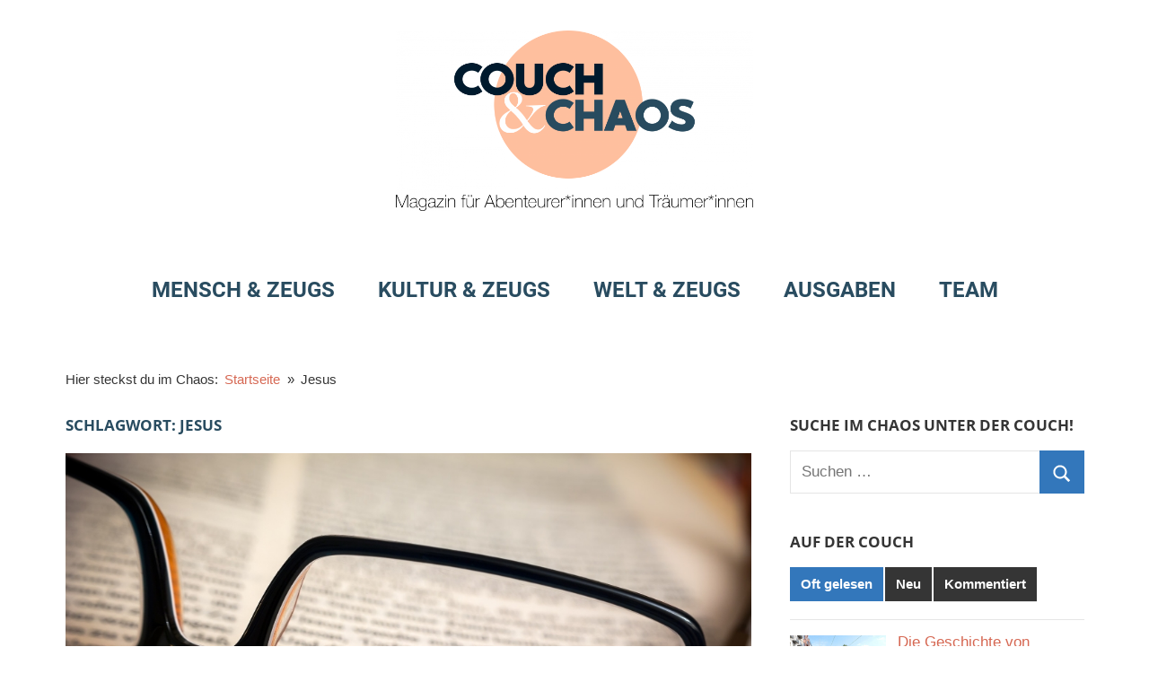

--- FILE ---
content_type: text/html; charset=UTF-8
request_url: https://www.couchundchaos.de/tag/jesus/
body_size: 15821
content:
<!DOCTYPE html>
<html lang="de">

<head>
<meta charset="UTF-8">
<meta name="viewport" content="width=device-width, initial-scale=1">
<link rel="profile" href="http://gmpg.org/xfn/11">

<meta name='robots' content='index, follow, max-image-preview:large, max-snippet:-1, max-video-preview:-1' />
	<style>img:is([sizes="auto" i], [sizes^="auto," i]) { contain-intrinsic-size: 3000px 1500px }</style>
	
	<!-- This site is optimized with the Yoast SEO plugin v25.3.1 - https://yoast.com/wordpress/plugins/seo/ -->
	<title>Jesus Archive - Couch &amp; Chaos</title>
	<link rel="canonical" href="https://www.couchundchaos.de/tag/jesus/" />
	<meta property="og:locale" content="de_DE" />
	<meta property="og:type" content="article" />
	<meta property="og:title" content="Jesus Archive - Couch &amp; Chaos" />
	<meta property="og:url" content="https://www.couchundchaos.de/tag/jesus/" />
	<meta property="og:site_name" content="Couch &amp; Chaos" />
	<meta name="twitter:card" content="summary_large_image" />
	<script type="application/ld+json" class="yoast-schema-graph">{"@context":"https://schema.org","@graph":[{"@type":"CollectionPage","@id":"https://www.couchundchaos.de/tag/jesus/","url":"https://www.couchundchaos.de/tag/jesus/","name":"Jesus Archive - Couch &amp; Chaos","isPartOf":{"@id":"https://www.couchundchaos.de/#website"},"primaryImageOfPage":{"@id":"https://www.couchundchaos.de/tag/jesus/#primaryimage"},"image":{"@id":"https://www.couchundchaos.de/tag/jesus/#primaryimage"},"thumbnailUrl":"https://www.couchundchaos.de/wp-content/uploads/2018/08/Laura_Jesus-2.0_pixabay.jpg","breadcrumb":{"@id":"https://www.couchundchaos.de/tag/jesus/#breadcrumb"},"inLanguage":"de"},{"@type":"ImageObject","inLanguage":"de","@id":"https://www.couchundchaos.de/tag/jesus/#primaryimage","url":"https://www.couchundchaos.de/wp-content/uploads/2018/08/Laura_Jesus-2.0_pixabay.jpg","contentUrl":"https://www.couchundchaos.de/wp-content/uploads/2018/08/Laura_Jesus-2.0_pixabay.jpg","width":1000,"height":667},{"@type":"BreadcrumbList","@id":"https://www.couchundchaos.de/tag/jesus/#breadcrumb","itemListElement":[{"@type":"ListItem","position":1,"name":"Startseite","item":"https://www.couchundchaos.de/"},{"@type":"ListItem","position":2,"name":"Jesus"}]},{"@type":"WebSite","@id":"https://www.couchundchaos.de/#website","url":"https://www.couchundchaos.de/","name":"Couch &amp; Chaos","description":"Magazin für Abenteurer*innen und Träumer*innen","publisher":{"@id":"https://www.couchundchaos.de/#organization"},"potentialAction":[{"@type":"SearchAction","target":{"@type":"EntryPoint","urlTemplate":"https://www.couchundchaos.de/?s={search_term_string}"},"query-input":{"@type":"PropertyValueSpecification","valueRequired":true,"valueName":"search_term_string"}}],"inLanguage":"de"},{"@type":"Organization","@id":"https://www.couchundchaos.de/#organization","name":"Couch &amp; Chaos","url":"https://www.couchundchaos.de/","logo":{"@type":"ImageObject","inLanguage":"de","@id":"https://www.couchundchaos.de/#/schema/logo/image/","url":"https://www.couchundchaos.de/wp-content/uploads/2020/10/Logo-claim2.png","contentUrl":"https://www.couchundchaos.de/wp-content/uploads/2020/10/Logo-claim2.png","width":6709,"height":3400,"caption":"Couch &amp; Chaos"},"image":{"@id":"https://www.couchundchaos.de/#/schema/logo/image/"}}]}</script>
	<!-- / Yoast SEO plugin. -->


<link rel='dns-prefetch' href='//www.couchundchaos.de' />
<link rel='dns-prefetch' href='//secure.gravatar.com' />
<link rel='dns-prefetch' href='//stats.wp.com' />
<link rel='dns-prefetch' href='//widgets.wp.com' />
<link rel='dns-prefetch' href='//s0.wp.com' />
<link rel='dns-prefetch' href='//0.gravatar.com' />
<link rel='dns-prefetch' href='//1.gravatar.com' />
<link rel='dns-prefetch' href='//2.gravatar.com' />
<link rel='dns-prefetch' href='//jetpack.wordpress.com' />
<link rel='dns-prefetch' href='//public-api.wordpress.com' />
<link rel="alternate" type="application/rss+xml" title="Couch &amp; Chaos &raquo; Feed" href="https://www.couchundchaos.de/feed/" />
<link rel="alternate" type="application/rss+xml" title="Couch &amp; Chaos &raquo; Kommentar-Feed" href="https://www.couchundchaos.de/comments/feed/" />
<link rel="alternate" type="application/rss+xml" title="Couch &amp; Chaos &raquo; Schlagwort-Feed zu Jesus" href="https://www.couchundchaos.de/tag/jesus/feed/" />
<script type="text/javascript">
/* <![CDATA[ */
window._wpemojiSettings = {"baseUrl":"https:\/\/s.w.org\/images\/core\/emoji\/16.0.1\/72x72\/","ext":".png","svgUrl":"https:\/\/s.w.org\/images\/core\/emoji\/16.0.1\/svg\/","svgExt":".svg","source":{"concatemoji":"https:\/\/www.couchundchaos.de\/wp-includes\/js\/wp-emoji-release.min.js?ver=6.8.3"}};
/*! This file is auto-generated */
!function(s,n){var o,i,e;function c(e){try{var t={supportTests:e,timestamp:(new Date).valueOf()};sessionStorage.setItem(o,JSON.stringify(t))}catch(e){}}function p(e,t,n){e.clearRect(0,0,e.canvas.width,e.canvas.height),e.fillText(t,0,0);var t=new Uint32Array(e.getImageData(0,0,e.canvas.width,e.canvas.height).data),a=(e.clearRect(0,0,e.canvas.width,e.canvas.height),e.fillText(n,0,0),new Uint32Array(e.getImageData(0,0,e.canvas.width,e.canvas.height).data));return t.every(function(e,t){return e===a[t]})}function u(e,t){e.clearRect(0,0,e.canvas.width,e.canvas.height),e.fillText(t,0,0);for(var n=e.getImageData(16,16,1,1),a=0;a<n.data.length;a++)if(0!==n.data[a])return!1;return!0}function f(e,t,n,a){switch(t){case"flag":return n(e,"\ud83c\udff3\ufe0f\u200d\u26a7\ufe0f","\ud83c\udff3\ufe0f\u200b\u26a7\ufe0f")?!1:!n(e,"\ud83c\udde8\ud83c\uddf6","\ud83c\udde8\u200b\ud83c\uddf6")&&!n(e,"\ud83c\udff4\udb40\udc67\udb40\udc62\udb40\udc65\udb40\udc6e\udb40\udc67\udb40\udc7f","\ud83c\udff4\u200b\udb40\udc67\u200b\udb40\udc62\u200b\udb40\udc65\u200b\udb40\udc6e\u200b\udb40\udc67\u200b\udb40\udc7f");case"emoji":return!a(e,"\ud83e\udedf")}return!1}function g(e,t,n,a){var r="undefined"!=typeof WorkerGlobalScope&&self instanceof WorkerGlobalScope?new OffscreenCanvas(300,150):s.createElement("canvas"),o=r.getContext("2d",{willReadFrequently:!0}),i=(o.textBaseline="top",o.font="600 32px Arial",{});return e.forEach(function(e){i[e]=t(o,e,n,a)}),i}function t(e){var t=s.createElement("script");t.src=e,t.defer=!0,s.head.appendChild(t)}"undefined"!=typeof Promise&&(o="wpEmojiSettingsSupports",i=["flag","emoji"],n.supports={everything:!0,everythingExceptFlag:!0},e=new Promise(function(e){s.addEventListener("DOMContentLoaded",e,{once:!0})}),new Promise(function(t){var n=function(){try{var e=JSON.parse(sessionStorage.getItem(o));if("object"==typeof e&&"number"==typeof e.timestamp&&(new Date).valueOf()<e.timestamp+604800&&"object"==typeof e.supportTests)return e.supportTests}catch(e){}return null}();if(!n){if("undefined"!=typeof Worker&&"undefined"!=typeof OffscreenCanvas&&"undefined"!=typeof URL&&URL.createObjectURL&&"undefined"!=typeof Blob)try{var e="postMessage("+g.toString()+"("+[JSON.stringify(i),f.toString(),p.toString(),u.toString()].join(",")+"));",a=new Blob([e],{type:"text/javascript"}),r=new Worker(URL.createObjectURL(a),{name:"wpTestEmojiSupports"});return void(r.onmessage=function(e){c(n=e.data),r.terminate(),t(n)})}catch(e){}c(n=g(i,f,p,u))}t(n)}).then(function(e){for(var t in e)n.supports[t]=e[t],n.supports.everything=n.supports.everything&&n.supports[t],"flag"!==t&&(n.supports.everythingExceptFlag=n.supports.everythingExceptFlag&&n.supports[t]);n.supports.everythingExceptFlag=n.supports.everythingExceptFlag&&!n.supports.flag,n.DOMReady=!1,n.readyCallback=function(){n.DOMReady=!0}}).then(function(){return e}).then(function(){var e;n.supports.everything||(n.readyCallback(),(e=n.source||{}).concatemoji?t(e.concatemoji):e.wpemoji&&e.twemoji&&(t(e.twemoji),t(e.wpemoji)))}))}((window,document),window._wpemojiSettings);
/* ]]> */
</script>
<link rel='stylesheet' id='mercia-theme-fonts-css' href='https://www.couchundchaos.de/wp-content/fonts/e61442f0d702f65777cf7a07fa6b88e5.css?ver=20201110' type='text/css' media='all' />
<style id='wp-emoji-styles-inline-css' type='text/css'>

	img.wp-smiley, img.emoji {
		display: inline !important;
		border: none !important;
		box-shadow: none !important;
		height: 1em !important;
		width: 1em !important;
		margin: 0 0.07em !important;
		vertical-align: -0.1em !important;
		background: none !important;
		padding: 0 !important;
	}
</style>
<link rel='stylesheet' id='wp-block-library-css' href='https://www.couchundchaos.de/wp-includes/css/dist/block-library/style.min.css?ver=6.8.3' type='text/css' media='all' />
<style id='classic-theme-styles-inline-css' type='text/css'>
/*! This file is auto-generated */
.wp-block-button__link{color:#fff;background-color:#32373c;border-radius:9999px;box-shadow:none;text-decoration:none;padding:calc(.667em + 2px) calc(1.333em + 2px);font-size:1.125em}.wp-block-file__button{background:#32373c;color:#fff;text-decoration:none}
</style>
<style id='themezee-magazine-blocks-column-style-inline-css' type='text/css'>

:root{--tz-column-gap:1.5em}.tz-magazine-block,.tz-magazine-block .tz-magazine-post{margin-bottom:1.5em}.tz-magazine-block .tz-entry-image{margin:0;max-width:100%;vertical-align:top}.tz-magazine-block .tz-entry-title{font-size:24px;font-size:1.5rem}.tz-magazine-block .tz-entry-meta{font-size:15px;font-size:.9375rem}.tz-magazine-block .tz-meta-field{margin-right:.5rem}.tz-magazine-thumbnail-list .tz-magazine-post{display:flex;flex-wrap:nowrap}.tz-magazine-thumbnail-list .tz-magazine-post .tz-post-image{padding-right:.5em;padding-right:calc(var(--tz-column-gap)/3);width:30%}.tz-magazine-thumbnail-list .tz-magazine-post .tz-post-image .wp-post-image{margin:0}.tz-magazine-thumbnail-list .tz-magazine-post .tz-post-content{padding-left:.5em;padding-left:calc(var(--tz-column-gap)/3);width:70%}.tz-magazine-thumbnail-list .tz-magazine-post .tz-entry-title{font-size:18px;font-size:1.125rem}

</style>
<style id='themezee-magazine-blocks-columns-style-inline-css' type='text/css'>
.wp-block-themezee-magazine-blocks-column.tz-magazine-block{margin-bottom:0}@media only screen and (min-width:480px){.tz-magazine-columns{display:flex;flex-wrap:wrap;margin-right:-1.5em;margin-right:calc(var(--tz-column-gap)*-1)}.tz-magazine-columns .wp-block-themezee-magazine-blocks-column{padding-right:1.5em;padding-right:var(--tz-column-gap);width:50%}}

</style>
<style id='themezee-magazine-blocks-grid-style-inline-css' type='text/css'>
@media only screen and (min-width:480px){.tz-magazine-grid-columns-2,.tz-magazine-grid-columns-4{display:flex;flex-wrap:wrap;margin-right:-1.5em;margin-right:calc(var(--tz-column-gap)*-1)}.tz-magazine-grid-columns-2 .tz-post-wrap,.tz-magazine-grid-columns-4 .tz-post-wrap{box-sizing:border-box;padding-right:1.5em;padding-right:var(--tz-column-gap);width:50%}}@media only screen and (min-width:560px){.tz-magazine-grid-columns-3{display:flex;flex-wrap:wrap;margin-right:-1.5em;margin-right:calc(var(--tz-column-gap)*-1)}.tz-magazine-grid-columns-3 .tz-post-wrap{box-sizing:border-box;padding-right:1.5em;padding-right:var(--tz-column-gap);width:33.3333333333%}}@media only screen and (min-width:640px){.tz-magazine-grid-columns-4 .tz-post-wrap{box-sizing:border-box;width:25%}}

</style>
<style id='themezee-magazine-blocks-horizontal-style-inline-css' type='text/css'>
@media only screen and (min-width:560px){.tz-magazine-horizontal .tz-magazine-highlight-post .tz-magazine-post{display:flex;flex-wrap:wrap}.tz-magazine-horizontal .tz-magazine-highlight-post .tz-magazine-post .tz-post-image{box-sizing:border-box;padding-right:.75em;padding-right:calc(var(--tz-column-gap)/2);width:50%}.tz-magazine-horizontal .tz-magazine-highlight-post .tz-magazine-post .tz-post-image .wp-post-image{margin:0}.tz-magazine-horizontal .tz-magazine-highlight-post .tz-magazine-post .tz-post-content{box-sizing:border-box;padding-left:.75em;padding-left:calc(var(--tz-column-gap)/2);width:50%}}

</style>
<style id='themezee-magazine-blocks-list-style-inline-css' type='text/css'>
@media only screen and (min-width:480px){.tz-magazine-list .tz-magazine-post{display:flex;flex-wrap:wrap}.tz-magazine-list .tz-magazine-post .tz-post-image{box-sizing:border-box;padding-right:.75em;padding-right:calc(var(--tz-column-gap)/2);width:50%}.tz-magazine-list .tz-magazine-post .tz-post-image .wp-post-image{margin:0}.tz-magazine-list .tz-magazine-post .tz-post-content{box-sizing:border-box;padding-left:.75em;padding-left:calc(var(--tz-column-gap)/2);width:50%}.tz-magazine-list-40-60 .tz-magazine-post .tz-post-image{width:40%}.tz-magazine-list-40-60 .tz-magazine-post .tz-post-content{width:60%}.tz-magazine-list-30-70 .tz-magazine-post .tz-post-image{width:30%}.tz-magazine-list-30-70 .tz-magazine-post .tz-post-content{width:70%}}

</style>
<style id='themezee-magazine-blocks-vertical-style-inline-css' type='text/css'>
@media only screen and (min-width:560px){.tz-magazine-vertical{display:flex;flex-wrap:wrap}.tz-magazine-vertical .tz-magazine-highlight-post{box-sizing:border-box;padding-right:.75em;padding-right:calc(var(--tz-column-gap)/2);width:50%}.tz-magazine-vertical .tz-magazine-thumbnail-list{box-sizing:border-box;padding-left:.75em;padding-left:calc(var(--tz-column-gap)/2);width:50%}}

</style>
<link rel='stylesheet' id='mediaelement-css' href='https://www.couchundchaos.de/wp-includes/js/mediaelement/mediaelementplayer-legacy.min.css?ver=4.2.17' type='text/css' media='all' />
<link rel='stylesheet' id='wp-mediaelement-css' href='https://www.couchundchaos.de/wp-includes/js/mediaelement/wp-mediaelement.min.css?ver=6.8.3' type='text/css' media='all' />
<style id='jetpack-sharing-buttons-style-inline-css' type='text/css'>
.jetpack-sharing-buttons__services-list{display:flex;flex-direction:row;flex-wrap:wrap;gap:0;list-style-type:none;margin:5px;padding:0}.jetpack-sharing-buttons__services-list.has-small-icon-size{font-size:12px}.jetpack-sharing-buttons__services-list.has-normal-icon-size{font-size:16px}.jetpack-sharing-buttons__services-list.has-large-icon-size{font-size:24px}.jetpack-sharing-buttons__services-list.has-huge-icon-size{font-size:36px}@media print{.jetpack-sharing-buttons__services-list{display:none!important}}.editor-styles-wrapper .wp-block-jetpack-sharing-buttons{gap:0;padding-inline-start:0}ul.jetpack-sharing-buttons__services-list.has-background{padding:1.25em 2.375em}
</style>
<style id='global-styles-inline-css' type='text/css'>
:root{--wp--preset--aspect-ratio--square: 1;--wp--preset--aspect-ratio--4-3: 4/3;--wp--preset--aspect-ratio--3-4: 3/4;--wp--preset--aspect-ratio--3-2: 3/2;--wp--preset--aspect-ratio--2-3: 2/3;--wp--preset--aspect-ratio--16-9: 16/9;--wp--preset--aspect-ratio--9-16: 9/16;--wp--preset--color--black: #000000;--wp--preset--color--cyan-bluish-gray: #abb8c3;--wp--preset--color--white: #ffffff;--wp--preset--color--pale-pink: #f78da7;--wp--preset--color--vivid-red: #cf2e2e;--wp--preset--color--luminous-vivid-orange: #ff6900;--wp--preset--color--luminous-vivid-amber: #fcb900;--wp--preset--color--light-green-cyan: #7bdcb5;--wp--preset--color--vivid-green-cyan: #00d084;--wp--preset--color--pale-cyan-blue: #8ed1fc;--wp--preset--color--vivid-cyan-blue: #0693e3;--wp--preset--color--vivid-purple: #9b51e0;--wp--preset--color--primary: #3377bb;--wp--preset--color--secondary: #0d5195;--wp--preset--color--tertiary: #002b6f;--wp--preset--color--accent: #0d9551;--wp--preset--color--highlight: #bb3353;--wp--preset--color--light-gray: #e5e5e5;--wp--preset--color--gray: #858585;--wp--preset--color--dark-gray: #353535;--wp--preset--gradient--vivid-cyan-blue-to-vivid-purple: linear-gradient(135deg,rgba(6,147,227,1) 0%,rgb(155,81,224) 100%);--wp--preset--gradient--light-green-cyan-to-vivid-green-cyan: linear-gradient(135deg,rgb(122,220,180) 0%,rgb(0,208,130) 100%);--wp--preset--gradient--luminous-vivid-amber-to-luminous-vivid-orange: linear-gradient(135deg,rgba(252,185,0,1) 0%,rgba(255,105,0,1) 100%);--wp--preset--gradient--luminous-vivid-orange-to-vivid-red: linear-gradient(135deg,rgba(255,105,0,1) 0%,rgb(207,46,46) 100%);--wp--preset--gradient--very-light-gray-to-cyan-bluish-gray: linear-gradient(135deg,rgb(238,238,238) 0%,rgb(169,184,195) 100%);--wp--preset--gradient--cool-to-warm-spectrum: linear-gradient(135deg,rgb(74,234,220) 0%,rgb(151,120,209) 20%,rgb(207,42,186) 40%,rgb(238,44,130) 60%,rgb(251,105,98) 80%,rgb(254,248,76) 100%);--wp--preset--gradient--blush-light-purple: linear-gradient(135deg,rgb(255,206,236) 0%,rgb(152,150,240) 100%);--wp--preset--gradient--blush-bordeaux: linear-gradient(135deg,rgb(254,205,165) 0%,rgb(254,45,45) 50%,rgb(107,0,62) 100%);--wp--preset--gradient--luminous-dusk: linear-gradient(135deg,rgb(255,203,112) 0%,rgb(199,81,192) 50%,rgb(65,88,208) 100%);--wp--preset--gradient--pale-ocean: linear-gradient(135deg,rgb(255,245,203) 0%,rgb(182,227,212) 50%,rgb(51,167,181) 100%);--wp--preset--gradient--electric-grass: linear-gradient(135deg,rgb(202,248,128) 0%,rgb(113,206,126) 100%);--wp--preset--gradient--midnight: linear-gradient(135deg,rgb(2,3,129) 0%,rgb(40,116,252) 100%);--wp--preset--font-size--small: 13px;--wp--preset--font-size--medium: 20px;--wp--preset--font-size--large: 36px;--wp--preset--font-size--x-large: 42px;--wp--preset--spacing--20: 0.44rem;--wp--preset--spacing--30: 0.67rem;--wp--preset--spacing--40: 1rem;--wp--preset--spacing--50: 1.5rem;--wp--preset--spacing--60: 2.25rem;--wp--preset--spacing--70: 3.38rem;--wp--preset--spacing--80: 5.06rem;--wp--preset--shadow--natural: 6px 6px 9px rgba(0, 0, 0, 0.2);--wp--preset--shadow--deep: 12px 12px 50px rgba(0, 0, 0, 0.4);--wp--preset--shadow--sharp: 6px 6px 0px rgba(0, 0, 0, 0.2);--wp--preset--shadow--outlined: 6px 6px 0px -3px rgba(255, 255, 255, 1), 6px 6px rgba(0, 0, 0, 1);--wp--preset--shadow--crisp: 6px 6px 0px rgba(0, 0, 0, 1);}:where(.is-layout-flex){gap: 0.5em;}:where(.is-layout-grid){gap: 0.5em;}body .is-layout-flex{display: flex;}.is-layout-flex{flex-wrap: wrap;align-items: center;}.is-layout-flex > :is(*, div){margin: 0;}body .is-layout-grid{display: grid;}.is-layout-grid > :is(*, div){margin: 0;}:where(.wp-block-columns.is-layout-flex){gap: 2em;}:where(.wp-block-columns.is-layout-grid){gap: 2em;}:where(.wp-block-post-template.is-layout-flex){gap: 1.25em;}:where(.wp-block-post-template.is-layout-grid){gap: 1.25em;}.has-black-color{color: var(--wp--preset--color--black) !important;}.has-cyan-bluish-gray-color{color: var(--wp--preset--color--cyan-bluish-gray) !important;}.has-white-color{color: var(--wp--preset--color--white) !important;}.has-pale-pink-color{color: var(--wp--preset--color--pale-pink) !important;}.has-vivid-red-color{color: var(--wp--preset--color--vivid-red) !important;}.has-luminous-vivid-orange-color{color: var(--wp--preset--color--luminous-vivid-orange) !important;}.has-luminous-vivid-amber-color{color: var(--wp--preset--color--luminous-vivid-amber) !important;}.has-light-green-cyan-color{color: var(--wp--preset--color--light-green-cyan) !important;}.has-vivid-green-cyan-color{color: var(--wp--preset--color--vivid-green-cyan) !important;}.has-pale-cyan-blue-color{color: var(--wp--preset--color--pale-cyan-blue) !important;}.has-vivid-cyan-blue-color{color: var(--wp--preset--color--vivid-cyan-blue) !important;}.has-vivid-purple-color{color: var(--wp--preset--color--vivid-purple) !important;}.has-black-background-color{background-color: var(--wp--preset--color--black) !important;}.has-cyan-bluish-gray-background-color{background-color: var(--wp--preset--color--cyan-bluish-gray) !important;}.has-white-background-color{background-color: var(--wp--preset--color--white) !important;}.has-pale-pink-background-color{background-color: var(--wp--preset--color--pale-pink) !important;}.has-vivid-red-background-color{background-color: var(--wp--preset--color--vivid-red) !important;}.has-luminous-vivid-orange-background-color{background-color: var(--wp--preset--color--luminous-vivid-orange) !important;}.has-luminous-vivid-amber-background-color{background-color: var(--wp--preset--color--luminous-vivid-amber) !important;}.has-light-green-cyan-background-color{background-color: var(--wp--preset--color--light-green-cyan) !important;}.has-vivid-green-cyan-background-color{background-color: var(--wp--preset--color--vivid-green-cyan) !important;}.has-pale-cyan-blue-background-color{background-color: var(--wp--preset--color--pale-cyan-blue) !important;}.has-vivid-cyan-blue-background-color{background-color: var(--wp--preset--color--vivid-cyan-blue) !important;}.has-vivid-purple-background-color{background-color: var(--wp--preset--color--vivid-purple) !important;}.has-black-border-color{border-color: var(--wp--preset--color--black) !important;}.has-cyan-bluish-gray-border-color{border-color: var(--wp--preset--color--cyan-bluish-gray) !important;}.has-white-border-color{border-color: var(--wp--preset--color--white) !important;}.has-pale-pink-border-color{border-color: var(--wp--preset--color--pale-pink) !important;}.has-vivid-red-border-color{border-color: var(--wp--preset--color--vivid-red) !important;}.has-luminous-vivid-orange-border-color{border-color: var(--wp--preset--color--luminous-vivid-orange) !important;}.has-luminous-vivid-amber-border-color{border-color: var(--wp--preset--color--luminous-vivid-amber) !important;}.has-light-green-cyan-border-color{border-color: var(--wp--preset--color--light-green-cyan) !important;}.has-vivid-green-cyan-border-color{border-color: var(--wp--preset--color--vivid-green-cyan) !important;}.has-pale-cyan-blue-border-color{border-color: var(--wp--preset--color--pale-cyan-blue) !important;}.has-vivid-cyan-blue-border-color{border-color: var(--wp--preset--color--vivid-cyan-blue) !important;}.has-vivid-purple-border-color{border-color: var(--wp--preset--color--vivid-purple) !important;}.has-vivid-cyan-blue-to-vivid-purple-gradient-background{background: var(--wp--preset--gradient--vivid-cyan-blue-to-vivid-purple) !important;}.has-light-green-cyan-to-vivid-green-cyan-gradient-background{background: var(--wp--preset--gradient--light-green-cyan-to-vivid-green-cyan) !important;}.has-luminous-vivid-amber-to-luminous-vivid-orange-gradient-background{background: var(--wp--preset--gradient--luminous-vivid-amber-to-luminous-vivid-orange) !important;}.has-luminous-vivid-orange-to-vivid-red-gradient-background{background: var(--wp--preset--gradient--luminous-vivid-orange-to-vivid-red) !important;}.has-very-light-gray-to-cyan-bluish-gray-gradient-background{background: var(--wp--preset--gradient--very-light-gray-to-cyan-bluish-gray) !important;}.has-cool-to-warm-spectrum-gradient-background{background: var(--wp--preset--gradient--cool-to-warm-spectrum) !important;}.has-blush-light-purple-gradient-background{background: var(--wp--preset--gradient--blush-light-purple) !important;}.has-blush-bordeaux-gradient-background{background: var(--wp--preset--gradient--blush-bordeaux) !important;}.has-luminous-dusk-gradient-background{background: var(--wp--preset--gradient--luminous-dusk) !important;}.has-pale-ocean-gradient-background{background: var(--wp--preset--gradient--pale-ocean) !important;}.has-electric-grass-gradient-background{background: var(--wp--preset--gradient--electric-grass) !important;}.has-midnight-gradient-background{background: var(--wp--preset--gradient--midnight) !important;}.has-small-font-size{font-size: var(--wp--preset--font-size--small) !important;}.has-medium-font-size{font-size: var(--wp--preset--font-size--medium) !important;}.has-large-font-size{font-size: var(--wp--preset--font-size--large) !important;}.has-x-large-font-size{font-size: var(--wp--preset--font-size--x-large) !important;}
:where(.wp-block-post-template.is-layout-flex){gap: 1.25em;}:where(.wp-block-post-template.is-layout-grid){gap: 1.25em;}
:where(.wp-block-columns.is-layout-flex){gap: 2em;}:where(.wp-block-columns.is-layout-grid){gap: 2em;}
:root :where(.wp-block-pullquote){font-size: 1.5em;line-height: 1.6;}
</style>
<link rel='stylesheet' id='ppress-frontend-css' href='https://www.couchundchaos.de/wp-content/plugins/wp-user-avatar/assets/css/frontend.min.css?ver=4.16.1' type='text/css' media='all' />
<link rel='stylesheet' id='ppress-flatpickr-css' href='https://www.couchundchaos.de/wp-content/plugins/wp-user-avatar/assets/flatpickr/flatpickr.min.css?ver=4.16.1' type='text/css' media='all' />
<link rel='stylesheet' id='ppress-select2-css' href='https://www.couchundchaos.de/wp-content/plugins/wp-user-avatar/assets/select2/select2.min.css?ver=6.8.3' type='text/css' media='all' />
<link rel='stylesheet' id='mercia-stylesheet-css' href='https://www.couchundchaos.de/wp-content/themes/mercia/style.css?ver=2.0.4' type='text/css' media='all' />
<style id='mercia-stylesheet-inline-css' type='text/css'>
.site-title, .site-description, .type-post .entry-footer .entry-author, .header-bar .header-content .header-date, .primary-navigation-wrap .header-search, .site-info .credit-link { position: absolute; clip: rect(1px, 1px, 1px, 1px); width: 1px; height: 1px; overflow: hidden; }
</style>
<link rel='stylesheet' id='jetpack_likes-css' href='https://www.couchundchaos.de/wp-content/plugins/jetpack/modules/likes/style.css?ver=14.7' type='text/css' media='all' />
<style id='akismet-widget-style-inline-css' type='text/css'>

			.a-stats {
				--akismet-color-mid-green: #357b49;
				--akismet-color-white: #fff;
				--akismet-color-light-grey: #f6f7f7;

				max-width: 350px;
				width: auto;
			}

			.a-stats * {
				all: unset;
				box-sizing: border-box;
			}

			.a-stats strong {
				font-weight: 600;
			}

			.a-stats a.a-stats__link,
			.a-stats a.a-stats__link:visited,
			.a-stats a.a-stats__link:active {
				background: var(--akismet-color-mid-green);
				border: none;
				box-shadow: none;
				border-radius: 8px;
				color: var(--akismet-color-white);
				cursor: pointer;
				display: block;
				font-family: -apple-system, BlinkMacSystemFont, 'Segoe UI', 'Roboto', 'Oxygen-Sans', 'Ubuntu', 'Cantarell', 'Helvetica Neue', sans-serif;
				font-weight: 500;
				padding: 12px;
				text-align: center;
				text-decoration: none;
				transition: all 0.2s ease;
			}

			/* Extra specificity to deal with TwentyTwentyOne focus style */
			.widget .a-stats a.a-stats__link:focus {
				background: var(--akismet-color-mid-green);
				color: var(--akismet-color-white);
				text-decoration: none;
			}

			.a-stats a.a-stats__link:hover {
				filter: brightness(110%);
				box-shadow: 0 4px 12px rgba(0, 0, 0, 0.06), 0 0 2px rgba(0, 0, 0, 0.16);
			}

			.a-stats .count {
				color: var(--akismet-color-white);
				display: block;
				font-size: 1.5em;
				line-height: 1.4;
				padding: 0 13px;
				white-space: nowrap;
			}
		
</style>
<link rel='stylesheet' id='mercia-pro-css' href='https://www.couchundchaos.de/wp-content/plugins/mercia-pro/assets/css/mercia-pro.css?ver=1.7.4' type='text/css' media='all' />
<style id='mercia-pro-inline-css' type='text/css'>
:root {--navi-color: #294c60;--navi-border-color: #294c60;--navi-hover-color: #d66853;--link-color: #d66853;--header-bar-text-hover-color: #d66853;--footer-text-hover-color: #d66853;--title-color: #294c60;--site-title-color: #294c60;--title-hover-color: #d66853;--site-title-hover-color: #d66853;}:root {--text-font: "Helvetica", Arial, Helvetica, sans-serif; --title-font: "Helvetica", Arial, Helvetica, sans-serif; }
</style>
<link rel='stylesheet' id='wpgdprc-front-css-css' href='https://www.couchundchaos.de/wp-content/plugins/wp-gdpr-compliance/Assets/css/front.css?ver=1706707047' type='text/css' media='all' />
<style id='wpgdprc-front-css-inline-css' type='text/css'>
:root{--wp-gdpr--bar--background-color: #000000;--wp-gdpr--bar--color: #ffffff;--wp-gdpr--button--background-color: #000000;--wp-gdpr--button--background-color--darken: #000000;--wp-gdpr--button--color: #ffffff;}
</style>
<script type="text/javascript" src="https://www.couchundchaos.de/wp-includes/js/jquery/jquery.min.js?ver=3.7.1" id="jquery-core-js"></script>
<script type="text/javascript" src="https://www.couchundchaos.de/wp-includes/js/jquery/jquery-migrate.min.js?ver=3.4.1" id="jquery-migrate-js"></script>
<script type="text/javascript" src="https://www.couchundchaos.de/wp-content/plugins/wp-user-avatar/assets/flatpickr/flatpickr.min.js?ver=4.16.1" id="ppress-flatpickr-js"></script>
<script type="text/javascript" src="https://www.couchundchaos.de/wp-content/plugins/wp-user-avatar/assets/select2/select2.min.js?ver=4.16.1" id="ppress-select2-js"></script>
<script type="text/javascript" src="https://www.couchundchaos.de/wp-content/themes/mercia/assets/js/svgxuse.min.js?ver=1.2.6" id="svgxuse-js"></script>
<script type="text/javascript" src="https://www.couchundchaos.de/wp-content/plugins/themezee-widget-bundle//assets/js/tabbed-content.js?ver=1.5.2" id="tzwb-tabbed-content-js"></script>
<script type="text/javascript" id="wpgdprc-front-js-js-extra">
/* <![CDATA[ */
var wpgdprcFront = {"ajaxUrl":"https:\/\/www.couchundchaos.de\/wp-admin\/admin-ajax.php","ajaxNonce":"535acb7c28","ajaxArg":"security","pluginPrefix":"wpgdprc","blogId":"1","isMultiSite":"","locale":"de_DE","showSignUpModal":"","showFormModal":"","cookieName":"wpgdprc-consent","consentVersion":"","path":"\/","prefix":"wpgdprc"};
/* ]]> */
</script>
<script type="text/javascript" src="https://www.couchundchaos.de/wp-content/plugins/wp-gdpr-compliance/Assets/js/front.min.js?ver=1706707047" id="wpgdprc-front-js-js"></script>
<link rel="EditURI" type="application/rsd+xml" title="RSD" href="https://www.couchundchaos.de/xmlrpc.php?rsd" />
<meta name="generator" content="WordPress 6.8.3" />
	<style>img#wpstats{display:none}</style>
		<link rel="icon" href="https://www.couchundchaos.de/wp-content/uploads/2020/10/cropped-favicon-32x32.png" sizes="32x32" />
<link rel="icon" href="https://www.couchundchaos.de/wp-content/uploads/2020/10/cropped-favicon-192x192.png" sizes="192x192" />
<link rel="apple-touch-icon" href="https://www.couchundchaos.de/wp-content/uploads/2020/10/cropped-favicon-180x180.png" />
<meta name="msapplication-TileImage" content="https://www.couchundchaos.de/wp-content/uploads/2020/10/cropped-favicon-270x270.png" />
		<style type="text/css" id="wp-custom-css">
			.primary-navigation-wrap {
	position: relative;
	border-top: none;
	border-bottom: none;
}

.menu > .menu-item {
	font-weight: bold;
	text-transform: uppercase;
	font-size: x-large;
}

.header-main,
.primary-navigation {
	display: flex;
	justify-content: center;
}

.site-description {
	text-align: center;
	font-size: large;
}

.site-branding {
	max-width: 35%;
	text-align: center;
}		</style>
		</head>

<body class="archive tag tag-jesus tag-676 wp-custom-logo wp-embed-responsive wp-theme-mercia">

	<a class="skip-link screen-reader-text" href="#content">Zum Inhalt springen</a>

	
	
	<div id="page" class="hfeed site">

		
		
		<header id="masthead" class="site-header clearfix" role="banner">

			<div class="header-main container clearfix">

				<div id="logo" class="site-branding clearfix">

					<a href="https://www.couchundchaos.de/" class="custom-logo-link" rel="home"><img width="6709" height="3400" src="https://www.couchundchaos.de/wp-content/uploads/2020/10/Logo-claim2.png" class="custom-logo" alt="Couch &amp; Chaos" decoding="async" fetchpriority="high" srcset="https://www.couchundchaos.de/wp-content/uploads/2020/10/Logo-claim2.png 6709w, https://www.couchundchaos.de/wp-content/uploads/2020/10/Logo-claim2-1024x519.png 1024w, https://www.couchundchaos.de/wp-content/uploads/2020/10/Logo-claim2-768x389.png 768w, https://www.couchundchaos.de/wp-content/uploads/2020/10/Logo-claim2-1536x778.png 1536w, https://www.couchundchaos.de/wp-content/uploads/2020/10/Logo-claim2-2048x1038.png 2048w" sizes="(max-width: 6709px) 100vw, 6709px" /></a>					
			<p class="site-title"><a href="https://www.couchundchaos.de/" rel="home">Couch &amp; Chaos</a></p>

							
			<p class="site-description">Magazin für Abenteurer*innen und Träumer*innen</p>

		
				</div><!-- .site-branding -->

				
			</div><!-- .header-main -->

			

	<div id="main-navigation-wrap" class="primary-navigation-wrap">

		
		<button class="primary-menu-toggle menu-toggle" aria-controls="primary-menu" aria-expanded="false" >
			<svg class="icon icon-menu" aria-hidden="true" role="img"> <use xlink:href="https://www.couchundchaos.de/wp-content/themes/mercia/assets/icons/genericons-neue.svg#menu"></use> </svg><svg class="icon icon-close" aria-hidden="true" role="img"> <use xlink:href="https://www.couchundchaos.de/wp-content/themes/mercia/assets/icons/genericons-neue.svg#close"></use> </svg>			<span class="menu-toggle-text">Menü</span>
		</button>

		<div class="primary-navigation">

			<nav id="site-navigation" class="main-navigation" role="navigation"  aria-label="Primary Menu">

				<ul id="primary-menu" class="menu"><li id="menu-item-8017" class="menu-item menu-item-type-taxonomy menu-item-object-category menu-item-8017"><a href="https://www.couchundchaos.de/category/mensch-zeugs/">Mensch &amp; Zeugs</a></li>
<li id="menu-item-8018" class="menu-item menu-item-type-taxonomy menu-item-object-category menu-item-8018"><a href="https://www.couchundchaos.de/category/kultur-zeugs/">Kultur &amp; Zeugs</a></li>
<li id="menu-item-8019" class="menu-item menu-item-type-taxonomy menu-item-object-category menu-item-8019"><a href="https://www.couchundchaos.de/category/welt-zeugs/">Welt &amp; Zeugs</a></li>
<li id="menu-item-8067" class="menu-item menu-item-type-taxonomy menu-item-object-category menu-item-8067"><a href="https://www.couchundchaos.de/category/ausgaben/">Ausgaben</a></li>
<li id="menu-item-8131" class="menu-item menu-item-type-post_type menu-item-object-page menu-item-8131"><a href="https://www.couchundchaos.de/team-chaos/">Team</a></li>
</ul>			</nav><!-- #site-navigation -->

		</div><!-- .primary-navigation -->

	</div>



		</header><!-- #masthead -->

		
		<nav role="navigation" aria-label="Breadcrumbs" class="themezee-breadcrumbs breadcrumbs trail-separator-raquo" itemprop="breadcrumb"><div class="breadcrumbs-container container clearfix"><h2 class="trail-browse">Hier steckst du im Chaos:</h2><ul class="trail-items" itemscope itemtype="http://schema.org/BreadcrumbList"><meta name="numberOfItems" content="2" /><meta name="itemListOrder" content="Ascending" /><li itemprop="itemListElement" itemscope itemtype="http://schema.org/ListItem" class="trail-item trail-begin"><a itemprop="item" href="https://www.couchundchaos.de"  rel="home"><span itemprop="name">Startseite</span></a><meta itemprop="position" content="1" /></li><li itemprop="itemListElement" itemscope itemtype="http://schema.org/ListItem" class="trail-item trail-end"><span itemprop="name">Jesus</span><meta itemprop="position" content="2" /></li></ul></div></nav>
	<div id="content" class="site-content container clearfix">

		<section id="primary" class="content-archive content-area">
			<main id="main" class="site-main" role="main">

			
				<header class="page-header">

					<h1 class="archive-title">Schlagwort: <span>Jesus</span></h1>					
				</header><!-- .page-header -->

				<div class="post-wrapper">

				
<article id="post-6551" class="post-6551 post type-post status-publish format-standard has-post-thumbnail hentry category-ausgabe-20-wasserlaeufer category-welt-zeugs tag-bibel tag-christentum tag-fake-news tag-jesus tag-wasser tag-wasserlaeufer">

	
			<div class="post-image">
				<a class="wp-post-image-link" href="https://www.couchundchaos.de/jesus-2-0-das-wunderjungen-comeback/" rel="bookmark">
					<img width="787" height="525" src="https://www.couchundchaos.de/wp-content/uploads/2018/08/Laura_Jesus-2.0_pixabay.jpg" class="attachment-post-thumbnail size-post-thumbnail wp-post-image" alt="" decoding="async" srcset="https://www.couchundchaos.de/wp-content/uploads/2018/08/Laura_Jesus-2.0_pixabay.jpg 1000w, https://www.couchundchaos.de/wp-content/uploads/2018/08/Laura_Jesus-2.0_pixabay-768x512.jpg 768w, https://www.couchundchaos.de/wp-content/uploads/2018/08/Laura_Jesus-2.0_pixabay-165x110.jpg 165w, https://www.couchundchaos.de/wp-content/uploads/2018/08/Laura_Jesus-2.0_pixabay-270x180.jpg 270w, https://www.couchundchaos.de/wp-content/uploads/2018/08/Laura_Jesus-2.0_pixabay-480x320.jpg 480w" sizes="(max-width: 787px) 100vw, 787px" /><div class="ccfic"></div>				</a>
			</div>

		
	<div class="post-content">

		<header class="entry-header">

			<h2 class="entry-title"><a href="https://www.couchundchaos.de/jesus-2-0-das-wunderjungen-comeback/" rel="bookmark">Jesus 2.0: Das Wunderjungen-Comeback?</a></h2>
			<div class="entry-meta"><span class="meta-date"><svg class="icon icon-time" aria-hidden="true" role="img"> <use xlink:href="https://www.couchundchaos.de/wp-content/themes/mercia/assets/icons/genericons-neue.svg#time"></use> </svg><a href="https://www.couchundchaos.de/jesus-2-0-das-wunderjungen-comeback/" title="08:00" rel="bookmark"><time class="entry-date published updated" datetime="2018-08-31T08:00:41+02:00">31. August 2018</time></a></span><span class="meta-author"> <svg class="icon icon-user" aria-hidden="true" role="img"> <use xlink:href="https://www.couchundchaos.de/wp-content/themes/mercia/assets/icons/genericons-neue.svg#user"></use> </svg><span class="author vcard"><a class="url fn n" href="https://www.couchundchaos.de/author/laura-bangert/" title="Alle Beiträge von Laura Bangert anzeigen" rel="author">Laura Bangert</a></span></span><span class="meta-category"> <svg class="icon icon-category" aria-hidden="true" role="img"> <use xlink:href="https://www.couchundchaos.de/wp-content/themes/mercia/assets/icons/genericons-neue.svg#category"></use> </svg><a href="https://www.couchundchaos.de/category/ausgabe-20-wasserlaeufer/" rel="category tag">20. Ausgabe: Wasserläufer</a>, <a href="https://www.couchundchaos.de/category/welt-zeugs/" rel="category tag">Welt &amp; Zeugs</a></span></div>
		</header><!-- .entry-header -->

		<div class="entry-content entry-excerpt clearfix">
			<p>Er war der Mann der Wunder, der Leidenden und Kranken half und wohl das erste epische Comeback aller Zeiten hatte: Jesus. Ihm verdanken wir Feiertage wie Weihnachten, Ostern und Christi Himmelfahrt. Vor allem viele extrem-religiöse</p>
			
			<a href="https://www.couchundchaos.de/jesus-2-0-das-wunderjungen-comeback/" class="more-link">Weiterlesen</a>

				</div><!-- .entry-content -->

	</div>

</article>

<article id="post-6553" class="post-6553 post type-post status-publish format-standard has-post-thumbnail hentry category-ausgabe-20-wasserlaeufer category-editorial tag-frische tag-jesus tag-kuehle tag-mikroplastik tag-new-york-2140 tag-plastik tag-schwimmen tag-wasser tag-wasserlaeufer">

	
			<div class="post-image">
				<a class="wp-post-image-link" href="https://www.couchundchaos.de/kuehle-frische-wasser-wasserlaeufer/" rel="bookmark">
					<img width="803" height="525" src="https://www.couchundchaos.de/wp-content/uploads/2018/08/Saskia_Plastik_pixabay.jpg" class="attachment-post-thumbnail size-post-thumbnail wp-post-image" alt="" decoding="async" srcset="https://www.couchundchaos.de/wp-content/uploads/2018/08/Saskia_Plastik_pixabay.jpg 1000w, https://www.couchundchaos.de/wp-content/uploads/2018/08/Saskia_Plastik_pixabay-768x502.jpg 768w" sizes="(max-width: 803px) 100vw, 803px" /><div class="ccfic"></div>				</a>
			</div>

		
	<div class="post-content">

		<header class="entry-header">

			<h2 class="entry-title"><a href="https://www.couchundchaos.de/kuehle-frische-wasser-wasserlaeufer/" rel="bookmark">Kühle, Frische, Wasser – Wasserläufer?</a></h2>
			<div class="entry-meta"><span class="meta-date"><svg class="icon icon-time" aria-hidden="true" role="img"> <use xlink:href="https://www.couchundchaos.de/wp-content/themes/mercia/assets/icons/genericons-neue.svg#time"></use> </svg><a href="https://www.couchundchaos.de/kuehle-frische-wasser-wasserlaeufer/" title="08:00" rel="bookmark"><time class="entry-date published updated" datetime="2018-08-06T08:00:46+02:00">6. August 2018</time></a></span><span class="meta-author"> <svg class="icon icon-user" aria-hidden="true" role="img"> <use xlink:href="https://www.couchundchaos.de/wp-content/themes/mercia/assets/icons/genericons-neue.svg#user"></use> </svg><span class="author vcard"><a class="url fn n" href="https://www.couchundchaos.de/author/saskia-dressler/" title="Alle Beiträge von Saskia Dressler / Chefredakteurin anzeigen" rel="author">Saskia Dressler / Chefredakteurin</a></span></span><span class="meta-category"> <svg class="icon icon-category" aria-hidden="true" role="img"> <use xlink:href="https://www.couchundchaos.de/wp-content/themes/mercia/assets/icons/genericons-neue.svg#category"></use> </svg><a href="https://www.couchundchaos.de/category/ausgabe-20-wasserlaeufer/" rel="category tag">20. Ausgabe: Wasserläufer</a>, <a href="https://www.couchundchaos.de/category/editorial/" rel="category tag">Editorial</a></span></div>
		</header><!-- .entry-header -->

		<div class="entry-content entry-excerpt clearfix">
			<p>„Wasserläufer werden 10 bis 20 Millimeter lang und sind mit ihrem Körperbau den Bachläufern (Veliidae) sehr ähnlich. Sie haben einen sehr schlanken und langgestreckten Körper. Die Härchen auf ihren Tarsen ermöglichen es den Tieren, sich</p>
			
			<a href="https://www.couchundchaos.de/kuehle-frische-wasser-wasserlaeufer/" class="more-link">Weiterlesen</a>

				</div><!-- .entry-content -->

	</div>

</article>

				</div>

				
			</main><!-- #main -->
		</section><!-- #primary -->

		
	<section id="secondary" class="sidebar widget-area clearfix" role="complementary">

		<section id="search-3" class="widget widget_search"><h4 class="widget-title">Suche im Chaos unter der Couch!</h4>
<form role="search" method="get" class="search-form" action="https://www.couchundchaos.de/">
	<label>
		<span class="screen-reader-text">Suchen nach:</span>
		<input type="search" class="search-field"
			placeholder="Suchen &hellip;"
			value="" name="s"
			title="Suchen nach:" />
	</label>
	<button type="submit" class="search-submit">
		<svg class="icon icon-search" aria-hidden="true" role="img"> <use xlink:href="https://www.couchundchaos.de/wp-content/themes/mercia/assets/icons/genericons-neue.svg#search"></use> </svg>		<span class="screen-reader-text">Suchen</span>
	</button>
</form>
</section><section id="tzwb-tabbed-content-2" class="widget tzwb-tabbed-content"><h4 class="widget-title">Auf der Couch</h4>
		<div class="tzwb-content tzwb-clearfix">

			
		<div class="tzwb-tabnavi-wrap tzwb-clearfix">

			<ul class="tzwb-tabnavi">

				
					<li><a href="#tzwb-tabbed-content-2-tab-0">Oft gelesen</a></li>

				
					<li><a href="#tzwb-tabbed-content-2-tab-1">Neu</a></li>

				
					<li><a href="#tzwb-tabbed-content-2-tab-2">Kommentiert</a></li>

				
			</ul>

		</div>

		
			<div id="tzwb-tabbed-content-2-tab-0" class="tzwb-tabcontent">

				
				<ul class="tzwb-tabcontent-popular-posts tzwb-posts-list">

					
									<li class="tzwb-has-thumbnail">
										<a href="https://www.couchundchaos.de/grundeinkommen/" title="Die Geschichte von Otjivero: Bedingungsloses Grundeinkommen in Namibia">
											<img width="107" height="80" src="https://www.couchundchaos.de/wp-content/uploads/2017/07/Leoni-S.-E._Grundeinkommen_statt_Existenzangst_BGE_Berlin_pixabay.jpg" class="attachment-tzwb-thumbnail size-tzwb-thumbnail wp-post-image" alt="" decoding="async" loading="lazy" srcset="https://www.couchundchaos.de/wp-content/uploads/2017/07/Leoni-S.-E._Grundeinkommen_statt_Existenzangst_BGE_Berlin_pixabay.jpg 1024w, https://www.couchundchaos.de/wp-content/uploads/2017/07/Leoni-S.-E._Grundeinkommen_statt_Existenzangst_BGE_Berlin_pixabay-768x576.jpg 768w" sizes="auto, (max-width: 107px) 100vw, 107px" />										</a>

								
							<a href="https://www.couchundchaos.de/grundeinkommen/" title="Die Geschichte von Otjivero: Bedingungsloses Grundeinkommen in Namibia">
								Die Geschichte von Otjivero: Bedingungsloses Grundeinkommen in Namibia							</a>

							<div class="tzwb-entry-meta entry-meta">

							
								<span class="tzwb-meta-date meta-date">31. Juli 2017</span>

							
							</div>

					
									<li class="tzwb-has-thumbnail">
										<a href="https://www.couchundchaos.de/dystopien-ein-spiegel-unserer-gesellschaft/" title="Dystopien – Ein Spiegel unserer Gesellschaft">
											<img width="120" height="54" src="https://www.couchundchaos.de/wp-content/uploads/2017/09/Mary_selbstgemacht_Dystopienwelle.png" class="attachment-tzwb-thumbnail size-tzwb-thumbnail wp-post-image" alt="" decoding="async" loading="lazy" srcset="https://www.couchundchaos.de/wp-content/uploads/2017/09/Mary_selbstgemacht_Dystopienwelle.png 1226w, https://www.couchundchaos.de/wp-content/uploads/2017/09/Mary_selbstgemacht_Dystopienwelle-1024x463.png 1024w, https://www.couchundchaos.de/wp-content/uploads/2017/09/Mary_selbstgemacht_Dystopienwelle-768x347.png 768w, https://www.couchundchaos.de/wp-content/uploads/2017/09/Mary_selbstgemacht_Dystopienwelle-1200x542.png 1200w" sizes="auto, (max-width: 120px) 100vw, 120px" />										</a>

								
							<a href="https://www.couchundchaos.de/dystopien-ein-spiegel-unserer-gesellschaft/" title="Dystopien – Ein Spiegel unserer Gesellschaft">
								Dystopien – Ein Spiegel unserer Gesellschaft							</a>

							<div class="tzwb-entry-meta entry-meta">

							
								<span class="tzwb-meta-date meta-date">6. Oktober 2017</span>

							
							</div>

					
									<li class="tzwb-has-thumbnail">
										<a href="https://www.couchundchaos.de/marilyn-monroe-wie-wir-frauen-und-maedchen-auf-ihre-koerper-reduzieren/" title="Marilyn Monroe – Wie wir Frauen und Mädchen auf ihre Körper reduzieren">
											<img width="58" height="80" src="https://www.couchundchaos.de/wp-content/uploads/2019/01/Marilyn-Monroe_pixabay.png" class="attachment-tzwb-thumbnail size-tzwb-thumbnail wp-post-image" alt="" decoding="async" loading="lazy" srcset="https://www.couchundchaos.de/wp-content/uploads/2019/01/Marilyn-Monroe_pixabay.png 927w, https://www.couchundchaos.de/wp-content/uploads/2019/01/Marilyn-Monroe_pixabay-742x1024.png 742w, https://www.couchundchaos.de/wp-content/uploads/2019/01/Marilyn-Monroe_pixabay-768x1060.png 768w" sizes="auto, (max-width: 58px) 100vw, 58px" />										</a>

								
							<a href="https://www.couchundchaos.de/marilyn-monroe-wie-wir-frauen-und-maedchen-auf-ihre-koerper-reduzieren/" title="Marilyn Monroe – Wie wir Frauen und Mädchen auf ihre Körper reduzieren">
								Marilyn Monroe – Wie wir Frauen und Mädchen auf ihre Körper reduzieren							</a>

							<div class="tzwb-entry-meta entry-meta">

							
								<span class="tzwb-meta-date meta-date">5. Februar 2019</span>

							
							</div>

					
									<li class="tzwb-has-thumbnail">
										<a href="https://www.couchundchaos.de/toxische-beziehungen-und-ihre-romantisierung/" title="Toxische Beziehungen und ihre Romantisierung">
											<img width="112" height="80" src="https://www.couchundchaos.de/wp-content/uploads/2019/02/heart-2462389_1920_tagged.jpg" class="attachment-tzwb-thumbnail size-tzwb-thumbnail wp-post-image" alt="" decoding="async" loading="lazy" />										</a>

								
							<a href="https://www.couchundchaos.de/toxische-beziehungen-und-ihre-romantisierung/" title="Toxische Beziehungen und ihre Romantisierung">
								Toxische Beziehungen und ihre Romantisierung							</a>

							<div class="tzwb-entry-meta entry-meta">

							
								<span class="tzwb-meta-date meta-date">26. Februar 2019</span>

							
							</div>

					
									<li class="tzwb-has-thumbnail">
										<a href="https://www.couchundchaos.de/lookismus-ueber-erscheinungsbilder-und-vorurteile/" title="Lookismus – Über Erscheinungsbilder und Vorurteile">
											<img width="53" height="80" src="https://www.couchundchaos.de/wp-content/uploads/2020/06/franka.jpg" class="attachment-tzwb-thumbnail size-tzwb-thumbnail wp-post-image" alt="" decoding="async" loading="lazy" srcset="https://www.couchundchaos.de/wp-content/uploads/2020/06/franka.jpg 744w, https://www.couchundchaos.de/wp-content/uploads/2020/06/franka-683x1024.jpg 683w" sizes="auto, (max-width: 53px) 100vw, 53px" />										</a>

								
							<a href="https://www.couchundchaos.de/lookismus-ueber-erscheinungsbilder-und-vorurteile/" title="Lookismus – Über Erscheinungsbilder und Vorurteile">
								Lookismus – Über Erscheinungsbilder und Vorurteile							</a>

							<div class="tzwb-entry-meta entry-meta">

							
								<span class="tzwb-meta-date meta-date">16. Juni 2020</span>

							
							</div>

					
				</ul>

			
			</div>

		
			<div id="tzwb-tabbed-content-2-tab-1" class="tzwb-tabcontent">

				
				<ul class="tzwb-tabcontent-recent-posts tzwb-posts-list">

					
								<li class="tzwb-has-thumbnail">
									<a href="https://www.couchundchaos.de/nicht-tot-zu-sein-ist-noch-kein-leben-ueber-das-sterben-was-wirklich-zaehlt/" title="Über das Sterben – und das, was im Leben wirklich zählt">
										<img width="120" height="80" src="https://www.couchundchaos.de/wp-content/uploads/2025/06/Nicht-tot-zu-sein-ist-noch-kein-Leben-Couch-und-Chaos-120x80.jpg" class="attachment-tzwb-thumbnail size-tzwb-thumbnail wp-post-image" alt="Ausschnitt aus dem Cover von &quot;Nicht tot zu sein ist noch kein Leben&quot; von Lou Bihl: Vor einem blauen Sternenhimmel steht eine weiße Blume. Auf einem der Blütenblätter sieht man eine kleine rote Frauenfigur." decoding="async" loading="lazy" />									</a>

							
							<a href="https://www.couchundchaos.de/nicht-tot-zu-sein-ist-noch-kein-leben-ueber-das-sterben-was-wirklich-zaehlt/" title="Über das Sterben – und das, was im Leben wirklich zählt">
								Über das Sterben – und das, was im Leben wirklich zählt							</a>

							<div class="tzwb-entry-meta entry-meta">

							
								<span class="tzwb-meta-date meta-date">24. Juni 2025</span>

							
							</div>

					
								<li class="tzwb-has-thumbnail">
									<a href="https://www.couchundchaos.de/sven-trautwein-langer-traum-vom-schreiben/" title="Sven Trautweins langer Traum vom Schreiben">
										<img width="120" height="80" src="https://www.couchundchaos.de/wp-content/uploads/2024/08/Sven_Trautwein_Moerderischer_Sanddorn-120x80.jpg" class="attachment-tzwb-thumbnail size-tzwb-thumbnail wp-post-image" alt="Das Bild zeigt Sven Trautmann, den Autor von &quot;Mörderischer Sanddorn&quot;." decoding="async" loading="lazy" />									</a>

							
							<a href="https://www.couchundchaos.de/sven-trautwein-langer-traum-vom-schreiben/" title="Sven Trautweins langer Traum vom Schreiben">
								Sven Trautweins langer Traum vom Schreiben							</a>

							<div class="tzwb-entry-meta entry-meta">

							
								<span class="tzwb-meta-date meta-date">4. August 2024</span>

							
							</div>

					
								<li class="tzwb-has-thumbnail">
									<a href="https://www.couchundchaos.de/routinenverlust-autismus/" title="Routinenverlust">
										<img width="120" height="80" src="https://www.couchundchaos.de/wp-content/uploads/2022/06/Routinenverlust_Couch-und-Chaos-4-120x80.png" class="attachment-tzwb-thumbnail size-tzwb-thumbnail wp-post-image" alt="Das Bild zu Routinenverlust zeigt ein bisschen Retro-Flair: Rechts im Vordergrund steht ein Plattenspieler, dahinter ein altes Telefon. Links stehen Blumen in einer Vase. Dahinter ein Fenster. Routinenverlust | Emma Frances Logan / Unsplash | couchundchaos.de" decoding="async" loading="lazy" />									</a>

							
							<a href="https://www.couchundchaos.de/routinenverlust-autismus/" title="Routinenverlust">
								Routinenverlust							</a>

							<div class="tzwb-entry-meta entry-meta">

							
								<span class="tzwb-meta-date meta-date">15. Juni 2022</span>

							
							</div>

					
								<li class="tzwb-has-thumbnail">
									<a href="https://www.couchundchaos.de/jeden-tag-das-autofahren-lernen-tabuschleifen/" title="Jeden Tag das Autofahren lernen | Tabuschleifen">
										<img width="120" height="80" src="https://www.couchundchaos.de/wp-content/uploads/2022/04/Autismus-1-120x80.jpg" class="attachment-tzwb-thumbnail size-tzwb-thumbnail wp-post-image" alt="" decoding="async" loading="lazy" srcset="https://www.couchundchaos.de/wp-content/uploads/2022/04/Autismus-1-120x80.jpg 120w, https://www.couchundchaos.de/wp-content/uploads/2022/04/Autismus-1-1024x683.jpg 1024w, https://www.couchundchaos.de/wp-content/uploads/2022/04/Autismus-1-768x512.jpg 768w, https://www.couchundchaos.de/wp-content/uploads/2022/04/Autismus-1-1536x1024.jpg 1536w, https://www.couchundchaos.de/wp-content/uploads/2022/04/Autismus-1.jpg 1920w" sizes="auto, (max-width: 120px) 100vw, 120px" />									</a>

							
							<a href="https://www.couchundchaos.de/jeden-tag-das-autofahren-lernen-tabuschleifen/" title="Jeden Tag das Autofahren lernen | Tabuschleifen">
								Jeden Tag das Autofahren lernen | Tabuschleifen							</a>

							<div class="tzwb-entry-meta entry-meta">

							
								<span class="tzwb-meta-date meta-date">2. April 2022</span>

							
							</div>

					
								<li class="tzwb-has-thumbnail">
									<a href="https://www.couchundchaos.de/alte-buecher-neu-betrachtet/" title="Alte Bücher neu betrachtet">
										<img width="120" height="80" src="https://www.couchundchaos.de/wp-content/uploads/2021/12/11-120x80.jpeg" class="attachment-tzwb-thumbnail size-tzwb-thumbnail wp-post-image" alt="" decoding="async" loading="lazy" />									</a>

							
							<a href="https://www.couchundchaos.de/alte-buecher-neu-betrachtet/" title="Alte Bücher neu betrachtet">
								Alte Bücher neu betrachtet							</a>

							<div class="tzwb-entry-meta entry-meta">

							
								<span class="tzwb-meta-date meta-date">4. März 2022</span>

							
							</div>

					
				</ul>

			
			</div>

		
			<div id="tzwb-tabbed-content-2-tab-2" class="tzwb-tabcontent">

				
				<ul class="tzwb-tabcontent-comments tzwb-comments-list">

					
								<li class="tzwb-has-avatar">
									<a href="https://www.couchundchaos.de/vorsicht-nicht-stolpern/#comment-169">
										<img alt='' src='https://www.couchundchaos.de/wp-content/plugins/wp-user-avatar/deprecated/wp-user-avatar/images/wpua-96x96.png' srcset='https://www.couchundchaos.de/wp-content/plugins/wp-user-avatar/deprecated/wp-user-avatar/images/wpua-150x150.png 2x' class='avatar avatar-55 photo' height='55' width='55' loading='lazy' decoding='async'/>									</a>

							<a href="https://filmizleg.com/" class="url" rel="ugc external nofollow">erotik</a> zu
							<a href="https://www.couchundchaos.de/vorsicht-nicht-stolpern/#comment-169">
								Vorsicht – nicht stolpern!							</a>

					
								<li class="tzwb-has-avatar">
									<a href="https://www.couchundchaos.de/vorsicht-nicht-stolpern/#comment-168">
										<img alt='' src='https://www.couchundchaos.de/wp-content/plugins/wp-user-avatar/deprecated/wp-user-avatar/images/wpua-96x96.png' srcset='https://www.couchundchaos.de/wp-content/plugins/wp-user-avatar/deprecated/wp-user-avatar/images/wpua-150x150.png 2x' class='avatar avatar-55 photo' height='55' width='55' loading='lazy' decoding='async'/>									</a>

							<a href="https://filmizleg.com/" class="url" rel="ugc external nofollow">Cherye Anders Arela</a> zu
							<a href="https://www.couchundchaos.de/vorsicht-nicht-stolpern/#comment-168">
								Vorsicht – nicht stolpern!							</a>

					
								<li class="tzwb-has-avatar">
									<a href="https://www.couchundchaos.de/lookismus-ueber-erscheinungsbilder-und-vorurteile/#comment-166">
										<img alt='' src='https://www.couchundchaos.de/wp-content/plugins/wp-user-avatar/deprecated/wp-user-avatar/images/wpua-96x96.png' srcset='https://www.couchundchaos.de/wp-content/plugins/wp-user-avatar/deprecated/wp-user-avatar/images/wpua-150x150.png 2x' class='avatar avatar-55 photo' height='55' width='55' loading='lazy' decoding='async'/>									</a>

							<a href="https://filmizleten.com/" class="url" rel="ugc external nofollow">Hendrika Florian Dorette</a> zu
							<a href="https://www.couchundchaos.de/lookismus-ueber-erscheinungsbilder-und-vorurteile/#comment-166">
								Lookismus – Über Erscheinungsbilder und Vorurteile							</a>

					
								<li class="tzwb-has-avatar">
									<a href="https://www.couchundchaos.de/lookismus-ueber-erscheinungsbilder-und-vorurteile/#comment-163">
										<img alt='' src='https://www.couchundchaos.de/wp-content/plugins/wp-user-avatar/deprecated/wp-user-avatar/images/wpua-96x96.png' srcset='https://www.couchundchaos.de/wp-content/plugins/wp-user-avatar/deprecated/wp-user-avatar/images/wpua-150x150.png 2x' class='avatar avatar-55 photo' height='55' width='55' loading='lazy' decoding='async'/>									</a>

							<a href="https://hdfilmizletv.com/" class="url" rel="ugc external nofollow">Tamarra Riccardo Drusie</a> zu
							<a href="https://www.couchundchaos.de/lookismus-ueber-erscheinungsbilder-und-vorurteile/#comment-163">
								Lookismus – Über Erscheinungsbilder und Vorurteile							</a>

					
								<li class="tzwb-has-avatar">
									<a href="https://www.couchundchaos.de/jesus-2-0-das-wunderjungen-comeback/#comment-59">
										<img alt='' src='https://www.couchundchaos.de/wp-content/plugins/wp-user-avatar/deprecated/wp-user-avatar/images/wpua-96x96.png' srcset='https://www.couchundchaos.de/wp-content/plugins/wp-user-avatar/deprecated/wp-user-avatar/images/wpua-150x150.png 2x' class='avatar avatar-55 photo' height='55' width='55' loading='lazy' decoding='async'/>									</a>

							Hulda Offenbauer zu
							<a href="https://www.couchundchaos.de/jesus-2-0-das-wunderjungen-comeback/#comment-59">
								Jesus 2.0: Das Wunderjungen-Comeback?							</a>

					
				</ul>

			
			</div>

		
			<div id="tzwb-tabbed-content-2-tab-3" class="tzwb-tabcontent">

				
				<p class="tzwb-tabcontent-missing">
					Bitte wähle den Tab Inhalt in den Widget Einstellungen.				</p>

			
			</div>

		
		</div>

		</section>
	</section><!-- #secondary -->


	</div><!-- #content -->


	
	<div id="footer" class="footer-wrap">

		<footer id="colophon" class="site-footer container clearfix" role="contentinfo">

			<nav id="footer-links" class="footer-navigation navigation clearfix" role="navigation"><ul id="menu-footer-menu" class="footer-navigation-menu"><li id="menu-item-8130" class="menu-item menu-item-type-post_type menu-item-object-page menu-item-8130"><a href="https://www.couchundchaos.de/team-chaos/">Team</a></li>
<li id="menu-item-7972" class="menu-item menu-item-type-post_type menu-item-object-page menu-item-7972"><a href="https://www.couchundchaos.de/impressum/">Impressum</a></li>
<li id="menu-item-7973" class="menu-item menu-item-type-post_type menu-item-object-page menu-item-privacy-policy menu-item-7973"><a rel="privacy-policy" href="https://www.couchundchaos.de/datenschutzerklaerung-2/">Datenschutzerklärung</a></li>
</ul></nav><!-- #footer-links -->
			<div id="footer-line" class="site-info">
				<span class="footer-text">© 2015–2021 Saskia Dreßler</span>							</div><!-- .site-info -->

		</footer><!-- #colophon -->

	</div>

</div><!-- #page -->

<script type="speculationrules">
{"prefetch":[{"source":"document","where":{"and":[{"href_matches":"\/*"},{"not":{"href_matches":["\/wp-*.php","\/wp-admin\/*","\/wp-content\/uploads\/*","\/wp-content\/*","\/wp-content\/plugins\/*","\/wp-content\/themes\/mercia\/*","\/*\\?(.+)"]}},{"not":{"selector_matches":"a[rel~=\"nofollow\"]"}},{"not":{"selector_matches":".no-prefetch, .no-prefetch a"}}]},"eagerness":"conservative"}]}
</script>
		<style type="text/css">
							.pgntn-page-pagination {
					text-align: center !important;
				}
				.pgntn-page-pagination-block {
					width: 60% !important;
					padding: 0 0 0 0;
												margin: 0 auto;
									}
				.pgntn-page-pagination a {
					color: #1e73be !important;
					background-color: #ffffff !important;
					text-decoration: none !important;
					border: 1px solid #cccccc !important;
									}
				.pgntn-page-pagination a:hover {
					color: #000 !important;
				}
				.pgntn-page-pagination-intro,
				.pgntn-page-pagination .current {
					background-color: #efefef !important;
					color: #000 !important;
					border: 1px solid #cccccc !important;
									}
				.archive #nav-above,
					.archive #nav-below,
					.search #nav-above,
					.search #nav-below,
					.blog #nav-below,
					.blog #nav-above,
					.navigation.paging-navigation,
					.navigation.pagination,
					.pagination.paging-pagination,
					.pagination.pagination,
					.pagination.loop-pagination,
					.bicubic-nav-link,
					#page-nav,
					.camp-paging,
					#reposter_nav-pages,
					.unity-post-pagination,
					.wordpost_content .nav_post_link,.page-link,
					.post-nav-links,
					.page-links,#comments .navigation,
					#comment-nav-above,
					#comment-nav-below,
					#nav-single,
					.navigation.comment-navigation,
					comment-pagination {
						display: none !important;
					}
					.single-gallery .pagination.gllrpr_pagination {
						display: block !important;
					}		</style>
			<div style="display:none">
			<div class="grofile-hash-map-a849d50f4623f4f4ada2d4f4dd5e6110">
		</div>
		<div class="grofile-hash-map-55ce3da24a78ca365ed7529c16fbfa1f">
		</div>
		<div class="grofile-hash-map-41d3e61aa33a837ad28ee44ae14e1c4d">
		</div>
		<div class="grofile-hash-map-63e03db4f542f3d76effb57a729f8441">
		</div>
		<div class="grofile-hash-map-cff891292cbfe5ec459b7734fc124c13">
		</div>
		</div>
		<link rel='stylesheet' id='pgntn_stylesheet-css' href='https://www.couchundchaos.de/wp-content/plugins/pagination/css/nav-style.css?ver=1.2.6' type='text/css' media='all' />
<script type="text/javascript" id="ppress-frontend-script-js-extra">
/* <![CDATA[ */
var pp_ajax_form = {"ajaxurl":"https:\/\/www.couchundchaos.de\/wp-admin\/admin-ajax.php","confirm_delete":"Are you sure?","deleting_text":"Deleting...","deleting_error":"An error occurred. Please try again.","nonce":"997dec9d23","disable_ajax_form":"false","is_checkout":"0","is_checkout_tax_enabled":"0","is_checkout_autoscroll_enabled":"true"};
/* ]]> */
</script>
<script type="text/javascript" src="https://www.couchundchaos.de/wp-content/plugins/wp-user-avatar/assets/js/frontend.min.js?ver=4.16.1" id="ppress-frontend-script-js"></script>
<script type="text/javascript" id="mercia-navigation-js-extra">
/* <![CDATA[ */
var merciaScreenReaderText = {"expand":"Expand child menu","collapse":"Collapse child menu","icon":"<svg class=\"icon icon-expand\" aria-hidden=\"true\" role=\"img\"> <use xlink:href=\"https:\/\/www.couchundchaos.de\/wp-content\/themes\/mercia\/assets\/icons\/genericons-neue.svg#expand\"><\/use> <\/svg>"};
/* ]]> */
</script>
<script type="text/javascript" src="https://www.couchundchaos.de/wp-content/themes/mercia/assets/js/navigation.min.js?ver=20220224" id="mercia-navigation-js"></script>
<script type="text/javascript" src="https://secure.gravatar.com/js/gprofiles.js?ver=202605" id="grofiles-cards-js"></script>
<script type="text/javascript" id="wpgroho-js-extra">
/* <![CDATA[ */
var WPGroHo = {"my_hash":""};
/* ]]> */
</script>
<script type="text/javascript" src="https://www.couchundchaos.de/wp-content/plugins/jetpack/modules/wpgroho.js?ver=14.7" id="wpgroho-js"></script>
<script type="text/javascript" id="mercia-pro-scroll-to-top-js-extra">
/* <![CDATA[ */
var merciaProScrollToTop = {"icon":"<svg class=\"icon icon-collapse\" aria-hidden=\"true\" role=\"img\"> <use xlink:href=\"https:\/\/www.couchundchaos.de\/wp-content\/themes\/mercia\/assets\/icons\/genericons-neue.svg#collapse\"><\/use> <\/svg>","label":"Nach oben scrollen"};
/* ]]> */
</script>
<script type="text/javascript" src="https://www.couchundchaos.de/wp-content/plugins/mercia-pro/assets/js/scroll-to-top.min.js?ver=20220924" id="mercia-pro-scroll-to-top-js"></script>
<script type="text/javascript" id="jetpack-stats-js-before">
/* <![CDATA[ */
_stq = window._stq || [];
_stq.push([ "view", JSON.parse("{\"v\":\"ext\",\"blog\":\"187359900\",\"post\":\"0\",\"tz\":\"1\",\"srv\":\"www.couchundchaos.de\",\"arch_tag\":\"jesus\",\"arch_results\":\"2\",\"j\":\"1:14.7\"}") ]);
_stq.push([ "clickTrackerInit", "187359900", "0" ]);
/* ]]> */
</script>
<script type="text/javascript" src="https://stats.wp.com/e-202605.js" id="jetpack-stats-js" defer="defer" data-wp-strategy="defer"></script>

</body>
</html>


--- FILE ---
content_type: text/css
request_url: https://www.couchundchaos.de/wp-content/plugins/mercia-pro/assets/css/mercia-pro.css?ver=1.7.4
body_size: 17162
content:
/*
 * Mercia Pro CSS
 *
 * Copyright(C) 2020, ThemeZee.com - support@themezee.com
 * License: GNU General Public License v2 or later
 * License URI: http://www.gnu.org/licenses/gpl-2.0.html
 *
 * @package Mercia Pro
 */

/*--------------------------------------------------------------
# - CSS Variables
--------------------------------------------------------------*/
:root {
	--header-bar-text-color: #353535;
	--header-bar-text-hover-color: #3377bb;
	--header-bar-border-color: rgba(0, 0, 0, 0.1);
}

/*--------------------------------------------------------------
# Header Bar
--------------------------------------------------------------*/
.header-bar-wrap {
	border-bottom: 1px solid;
	border-color: rgba(0, 0, 0, 0.1);
	border-color: var(--header-bar-border-color);
}

.header-bar {
	display: flex;
	flex-wrap: wrap;
}

/* Header Content */
.header-bar .header-content {
	padding: 0.5em 0;
	max-width: 70%;
	font-size: 13px;
	font-size: 0.8125rem;
}

.header-bar .header-content .header-date,
.header-bar .header-content .header-text {
	display: inline-block;
	margin-right: 1.5em;
}

/* Secondary Navigation */
.secondary-navigation {
	position: relative;
	width: 100%;
	order: 3;
}

/* Hide the menu on small screens when JavaScript is available. */
.top-navigation ul,
.top-navigation .menu-item-has-children > a > .icon,
.top-navigation ul a > .icon {
	display: none;
}

.top-navigation.toggled-on > ul.menu {
	display: block;
}

/* Main Navigation Toggle */
.secondary-menu-toggle {
	display: flex;
	margin: 0;
	margin-left: auto;
	padding: 0.5em;
	border: none;
	background: none;
	color: #353535;
	color: var(--header-bar-text-color);
	text-decoration: none;
	font-size: 13px;
	font-size: 0.8125rem;
	font-weight: normal;
	text-align: left;
	align-items: center;
}

.secondary-menu-toggle .menu-toggle-text {
	margin-left: 0.5em;
}

.secondary-menu-toggle:focus {
	outline: thin dotted;
	color: #353535;
	color: var(--header-bar-text-color);
	background: none;
}

.secondary-menu-toggle:hover,
.secondary-menu-toggle:active {
	color: #3377bb;
	color: var(--header-bar-text-hover-color);
	background: none;
	cursor: pointer;
}

.secondary-menu-toggle .icon {
	margin: 0;
	width: 16px;
	height: 16px;
	vertical-align: top;
	fill: #353535;
	fill: var(--header-bar-text-color);
}

.secondary-menu-toggle:hover .icon,
.secondary-menu-toggle:active .icon {
	fill: #3377bb;
	fill: var(--header-bar-text-hover-color);
}

.secondary-menu-toggle[aria-expanded=true] .icon-menu,
.secondary-menu-toggle[aria-expanded=false] .icon-close {
	display: none;
}

.secondary-menu-toggle[aria-expanded=true] .icon-close {
	display: inline-block;
}

/* Menu Items Styling */
.top-navigation ul {
	margin: 0;
	padding: 0;
	color: #353535;
	color: var(--header-bar-text-color);
	list-style: none;
	font-size: 13px;
	font-size: 0.8125rem;
}

.top-navigation > ul {
	border-top: 1px solid;
	border-color: rgba(0, 0, 0, 0.1);
	border-color: var(--header-bar-border-color);
}

.top-navigation ul li {
	position: relative;
	margin: 0;
}

.top-navigation ul a {
	display: block;
	margin: 0;
	padding: 0.6em;
	text-decoration: none;
}

.top-navigation ul a,
.top-navigation ul a:link,
.top-navigation ul a:visited {
	color: #353535;
	color: var(--header-bar-text-color);
	text-decoration: none;
}

.top-navigation ul a:hover,
.top-navigation ul a:active,
.top-navigation ul a:focus {
	color: #3377bb;
	color: var(--header-bar-text-hover-color);
}

.top-navigation ul li.current-menu-item > a {
	text-decoration: underline;
}

/* Submenus */
.top-navigation ul ul {
	font-size: 13px;
	font-size: 0.8125rem;
}

.is-amp-page .top-navigation ul button.toggled-on + ul,
.top-navigation ul ul.toggled-on {
	display: block;
}

.top-navigation ul ul a {
	padding-left: 2em;
}

.top-navigation ul ul ul a {
	padding-left: 3em;
}

.top-navigation ul ul ul ul a {
	padding-left: 4em;
}

/* Submenu Dropdown Toggles */
.top-navigation .dropdown-toggle {
	position: absolute;
	display: block;
	top: 0;
	right: 0;
	padding: 0.4em 0.8em;
	background: none;
	border: none;
}

.top-navigation .dropdown-toggle:focus {
	outline: thin dotted;
	color: #353535;
	color: var(--header-bar-text-color);
	background: none;
}

.top-navigation .dropdown-toggle:hover,
.top-navigation .dropdown-toggle:active {
	background: none;
}

.top-navigation .dropdown-toggle .icon {
	margin: 0.5em 0 0;
	width: 16px;
	height: 16px;
	vertical-align: top;
	fill: #353535;
	fill: var(--header-bar-text-color);
}

.top-navigation .dropdown-toggle:hover .icon,
.top-navigation .dropdown-toggle:active .icon {
	fill: #3377bb;
	fill: var(--header-bar-text-hover-color);
}

.top-navigation .dropdown-toggle.toggled-on .icon {
	-ms-transform: rotate(-180deg); /* IE 9 */
	-webkit-transform: rotate(-180deg); /* Chrome, Safari, Opera */
	transform: rotate(-180deg);
}

@media only screen and (min-width: 60em) {
	.header-bar .header-content {
		flex-grow: 1;
		max-width: 100%;
		padding-left: 0;
	}

	.secondary-menu-toggle,
	.top-navigation .dropdown-toggle {
		display: none;
	}

	.top-navigation ul,
	.top-navigation ul ul {
		display: block;
	}

	.secondary-navigation {
		display: flex;
		margin-left: auto;
		width: auto;
		align-items: center;
		order: 1;
	}

	#header-bar .top-navigation > ul.menu {
		display: flex;
		flex-flow: row wrap;
		margin: 0;
		border-bottom: none;
	}

	.top-navigation > ul,
	.top-navigation > ul > li > a {
		border: none;
	}

	.top-navigation > ul > li > a {
		padding: 0.5em 1em;
	}

	/* Dropdown Menus */
	.top-navigation ul ul {
		position: absolute;
		left: -999em;
		top: 100%;
		z-index: 99999;
		border: 1px solid;
		border-color: rgba(0, 0, 0, 0.1);
		border-color: var(--header-bar-border-color);
		border-top: none;
		background: #fff;
	}

	.top-navigation ul ul a {
		border-top: 1px solid;
		border-color: rgba(0, 0, 0, 0.1);
		border-color: var(--header-bar-border-color);
	}

	.top-navigation ul li:hover > ul,
	.top-navigation ul li.focus > ul {
		right: 0;
		left: auto;
	}

	.top-navigation ul ul li a {
		width: 16rem;
	}

	.top-navigation ul ul ul {
		left: -999em;
		top: 0;
	}

	.top-navigation ul ul li:hover > ul,
	.top-navigation ul ul li.focus > ul {
		right: 100%;
		left: auto;
	}

	.top-navigation ul ul li a,
	.top-navigation ul ul ul li a,
	.top-navigation ul ul ul ul li a {
		padding: 0.75em 1em;
	}

	/* Dropdown Icons */
	.top-navigation .menu-item-has-children > a > .icon {
		position: relative;
		display: inline-block;
		left: 0.3rem;
		top: 0.075rem;
		width: 11px;
		height: 11px;
		fill: #353535;
		fill: var(--header-bar-text-color);
	}

	.top-navigation ul ul .menu-item-has-children > a > .icon {
		position: absolute;
		left: auto;
		right: 1em;
		top: 50%;
		margin-top: -0.3rem;
		-webkit-transform: rotate(-90deg);
		-ms-transform: rotate(-90deg);
		transform: rotate(-90deg);
	}

	.top-navigation ul .menu-item-has-children > a:hover > .icon {
		fill: #3377bb;
		fill: var(--header-bar-text-hover-color);
	}
}
/*--------------------------------------------------------------
# Header Search
--------------------------------------------------------------*/

/* Header Search Icon */
.header-search .header-search-icon {
	position: absolute;
	right: 0;
	z-index: 99;
	display: inline-block;
	padding: 1em;
	font-size: 17px;
	font-size: 1.0625rem;
	background: none;
}

.header-search .header-search-icon:hover {
	cursor: pointer;
}

.header-search .header-search-icon:focus {
	outline: none;
}

.header-search .header-search-icon .icon-search {
	margin: 0;
	padding: 0;
	width: 24px;
	height: 24px;
	vertical-align: middle;
	fill: #353535;
	fill: var(--navi-color);
}

.header-search .header-search-icon:hover .icon-search,
.header-search .header-search-icon:active .icon-search {
	fill: #3377bb;
	fill: var(--navi-hover-color);
}

/* Header Search Form */
.header-search .header-search-form-wrap {
	position: absolute;
	top: 0;
	left: 0;
	z-index: 99;
	display: none;
	box-sizing: border-box;
	margin: 0;
	padding: 0;
	width: 100%;
	background-color: #fff;
	background-color: var(--page-background-color);
	font-size: 17px;
	font-size: 1.0625rem;
}

.header-search .header-search-form-wrap.toggled-on {
	display: block;
}

.header-search .header-search-form-wrap .header-search-form {
	display: -webkit-box;
	display: -ms-flexbox;
	display: flex;
}

.header-search .header-search-form-wrap .header-search-form .search-form {
	flex-grow: 1;
	-webkit-box-flex: 1;
	-ms-flex-positive: 1;
}

.header-search .header-search-form-wrap .header-search-form .search-form .search-field {
	padding: 1em;
	border: none;
	font-size: 17px;
	font-size: 1.0625rem;
}

.header-search .header-search-form-wrap .header-search-form .search-form .search-submit {
	display: none;
}

/* Header Search Close Icon */
.header-search .header-search-form-wrap .header-search-form .header-search-close {
	padding: 1em;
}

.header-search .header-search-form-wrap .header-search-form .header-search-close:hover,
.header-search .header-search-form-wrap .header-search-form .header-search-close:active {
	cursor: pointer;
}

.header-search .header-search-form-wrap .header-search-form .header-search-close .icon-close {
	margin: 0;
	padding: 0;
	width: 24px;
	height: 24px;
	vertical-align: middle;
	fill: #353535;
	fill: var(--navi-color);
}

.header-search .header-search-form-wrap .header-search-form .header-search-close:hover .icon-close,
.header-search .header-search-form-wrap .header-search-form .header-search-close:active .icon-close {
	fill: #3377bb;
	fill: var(--navi-hover-color);
}

/*--------------------------------------------------------------
# Widget Areas
--------------------------------------------------------------*/
.before-header-widget-area {
	padding-top: 1.5em;
}
.before-header-widget-area .widget:last-child {
	margin-bottom: 0;
}

@media only screen and (min-width: 40em) {
	.before-header-widget-area {
		padding-top: 2em;
	}
}
/*--------------------------------------------------------------
# Author Bio
--------------------------------------------------------------*/
.entry-author {
	margin: 0 0 1.5em;
	padding: 1.5em 0 1.35em;
	border-top: 1px solid;
	border-bottom: 1px solid;
	border-color: rgba(0, 0, 0, 0.1);
	border-color: var(--light-border-color);
}

.entry-author .author-avatar {
	float: left;
	margin: 0 1.5em 0.25em 0;
	max-width: 25%;
}

.entry-author .author-avatar img {
	vertical-align: top;
}

.entry-author .author-heading .author-title {
	display: inline-block;
	margin: 0 1em 0.25em 0;
	padding: 0;
	font-size: 17px;
	font-size: 1.0625rem;
	font-family: "Open Sans", arial, helvetica, sans-serif;
	font-family: var(--widget-title-font);
	font-weight: bold;
	font-weight: var(--widget-title-font-weight);
	text-transform: uppercase;
	text-transform: var(--widget-title-text-transform);
	line-height: 1.4;
	line-height: var(--title-line-height);
}

.entry-author .author-heading .author-link {
	display: inline-block;
	margin: 0 0 0.5em;
	font-size: 15px;
	font-size: 0.9375rem;
}

.entry-author .author-bio {
	margin: 0;
	font-size: 17px;
	font-size: 1.0625rem;
}

@media only screen and (min-width: 40em) {
	.entry-author {
		margin-bottom: 2em;
	}
}
@media only screen and (min-width: 75em) {
	.entry-author {
		margin-bottom: 2.5em;
	}
}
/*--------------------------------------------------------------
# Footer Widgets
--------------------------------------------------------------*/
.footer-content {
	padding: 1.5em 0;
	border-top: 6px solid;
	border-color: #353535;
	border-color: var(--footer-text-color);
	text-align: center;
}

.footer-social-menu {
	margin-top: 0.5em;
}

.footer-social-menu .social-icons-menu {
	justify-content: center;
	-webkit-box-pack: center;
	-ms-flex-pack: center;
}

/* Footer Widgets */
.footer-widgets-background {
	padding: 1.5em 0 0;
	border-top: 1px solid;
	border-color: rgba(0, 0, 0, 0.1);
	border-color: var(--footer-border-color);
}

@media only screen and (min-width: 35em) {
	.footer-widgets {
		display: -webkit-box;
		display: -ms-flexbox;
		display: flex;
		-ms-flex-wrap: wrap;
		flex-wrap: wrap;
		margin-right: -1.5em;
	}

	.footer-widget-column {
		flex-grow: 1;
		box-sizing: border-box;
		padding-right: 1.5em;
		width: 50%;
		-webkit-box-flex: 1;
		-ms-flex-positive: 1;
	}

	/* Three Column Footer Widgets */
	.footer-widget-column:nth-child(1):nth-last-child(3),
	.footer-widget-column:nth-child(2):nth-last-child(2),
	.footer-widget-column:nth-child(3):nth-last-child(1) {
		width: 100%;
	}
}
@media only screen and (min-width: 40em) {
	.footer-widgets-background {
		padding: 2em 0 0;
	}

	.footer-widgets {
		margin-right: -2em;
	}

	.footer-widget-column {
		padding-right: 2em;
	}
}
@media only screen and (min-width: 50em) {
	.footer-widget-column:nth-child(1):nth-last-child(3),
	.footer-widget-column:nth-child(2):nth-last-child(2),
	.footer-widget-column:nth-child(3):nth-last-child(1) {
		width: 33.3333333333%;
	}
}
@media only screen and (min-width: 57.5em) {
	.footer-content {
		position: relative;
		display: -webkit-box;
		display: -ms-flexbox;
		display: flex;
		text-align: left;
	}

	.footer-social-menu {
		display: block;
		margin-top: 0.25em;
		margin-left: auto;
	}

	.footer-social-menu .social-icons-menu {
		justify-content: flex-start;
		-webkit-box-pack: start;
		-ms-flex-pack: start;
	}
}
@media only screen and (min-width: 65em) {
	.footer-widget-column:nth-child(1):nth-last-child(4),
	.footer-widget-column:nth-child(2):nth-last-child(3),
	.footer-widget-column:nth-child(3):nth-last-child(2),
	.footer-widget-column:nth-child(4):nth-last-child(1) {
		width: 25%;
	}
}
@media only screen and (min-width: 75em) {
	.footer-widgets-background {
		padding: 2.5em 0 0;
	}

	.footer-widgets {
		margin-right: -2.5em;
	}

	.footer-widget-column {
		padding-right: 2.5em;
	}
}
/*--------------------------------------------------------------
# Footer Menu
--------------------------------------------------------------*/
.site-footer .site-info .footer-text {
	display: block;
}

.footer-navigation {
	margin: 1em 0 0;
}

.footer-navigation-menu {
	margin: 0;
	padding: 0;
	color: #353535;
	color: var(--footer-text-color);
	list-style: none;
	font-size: 15px;
	font-size: 0.9375rem;
	-webkit-box-orient: horizontal;
	-webkit-box-direction: normal;
}

.footer-navigation-menu li {
	margin: 0;
}

.footer-navigation-menu a {
	display: block;
	margin: 0;
	padding: 0.5em;
	text-align: center;
	text-decoration: none;
}

.footer-navigation-menu li:last-child a {
	border-bottom: none;
}

.footer-navigation-menu a:link,
.footer-navigation-menu a:visited {
	color: #353535;
	color: var(--footer-text-color);
	text-decoration: none;
}

.footer-navigation-menu a:hover,
.footer-navigation-menu a:active {
	color: #3377bb;
	color: var(--footer-text-hover-color);
}

.footer-navigation-menu li.current-menu-item > a {
	text-decoration: underline;
}

@media only screen and (min-width: 40em) {
	.footer-navigation-menu {
		display: -webkit-box;
		display: -ms-flexbox;
		display: flex;
		-ms-flex-flow: row wrap;
		flex-flow: row wrap;
		justify-content: center;
		-webkit-box-orient: horizontal;
		-webkit-box-direction: normal;
		-webkit-box-pack: center;
		-ms-flex-pack: center;
	}

	.footer-navigation-menu a {
		text-align: left;
	}
}
@media only screen and (min-width: 57.5em) {
	.site-footer {
		display: -webkit-box;
		display: -ms-flexbox;
		display: flex;
		-ms-flex-flow: row wrap;
		flex-flow: row wrap;
		-webkit-box-orient: horizontal;
		-webkit-box-direction: normal;
	}

	.site-footer .footer-navigation {
		order: 2;
		margin: 0.5em 0 0;
		-webkit-box-ordinal-group: 3;
		-ms-flex-order: 2;
	}

	.site-footer .site-info {
		flex-grow: 1;
		order: 1;
		-webkit-box-flex: 1;
		-ms-flex-positive: 1;
		-webkit-box-ordinal-group: 2;
		-ms-flex-order: 1;
	}
}
/*--------------------------------------------------------------
# Scroll to Top Button
--------------------------------------------------------------*/
.scroll-to-top-button {
	position: fixed;
	right: 0.75em;
	bottom: 0.75em;
	z-index: 9999;
	display: inline;
	margin: 0 auto;
	padding: 0;
	width: 50px;
	height: 50px;
	cursor: pointer;
	background-color: #3377bb;
	background-color: var(--button-color);
	color: #fff;
	color: var(--button-text-color);
	opacity: 0;
	-webkit-transition: opacity 0.2s ease-in-out;
	transition: opacity 0.2s ease-in-out;
}

.scroll-to-top-button.visible {
	opacity: 1;
}

.scroll-to-top-button:focus {
	background-color: #3377bb;
	background-color: var(--button-color);
	color: #fff;
	color: var(--button-text-color);
}

.scroll-to-top-button:focus:hover {
	background-color: #353535;
	background-color: var(--button-hover-color);
	color: #fff;
	color: var(--button-hover-text-color);
}

.scroll-to-top-button .icon {
	margin: 0.15em 0 0;
	width: 22px;
	height: 22px;
	vertical-align: top;
	fill: currentColor;
}

/*--------------------------------------------------------------
# Customizer Preview
--------------------------------------------------------------*/

/* Add some styling for visual edit shortcut buttons. */
.customize-partial-edit-shortcuts-shown .header-bar .header-content .header-text {
	margin-left: 2em;
}

.customize-partial-edit-shortcut-mercia_theme_options-header_text button {
	top: -5px;
	left: -35px;
}